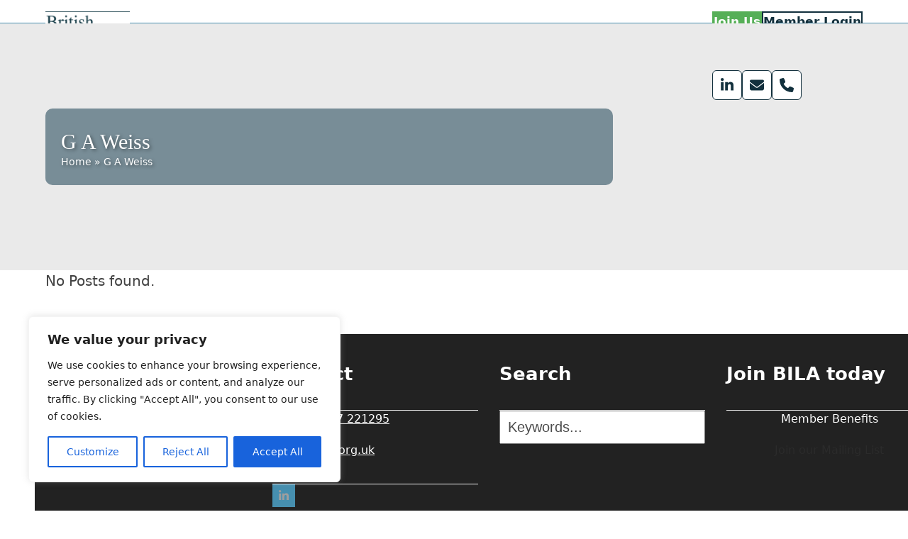

--- FILE ---
content_type: text/css
request_url: https://bila.org.uk/wp-content/themes/bila/style.css?ver=6.4.2
body_size: 297
content:
/*
 Theme Name:   Total Child Theme
 Theme URI:    https://your-site.com/
 Description:  Your site description. Go to Appearance > Editor to modify this file.
 Author:       Your Name
 Author URI:   https://your-site.com/
 Template:     Total
 Version:      1.0.0
 Text Domain:  totalchildtheme
*/